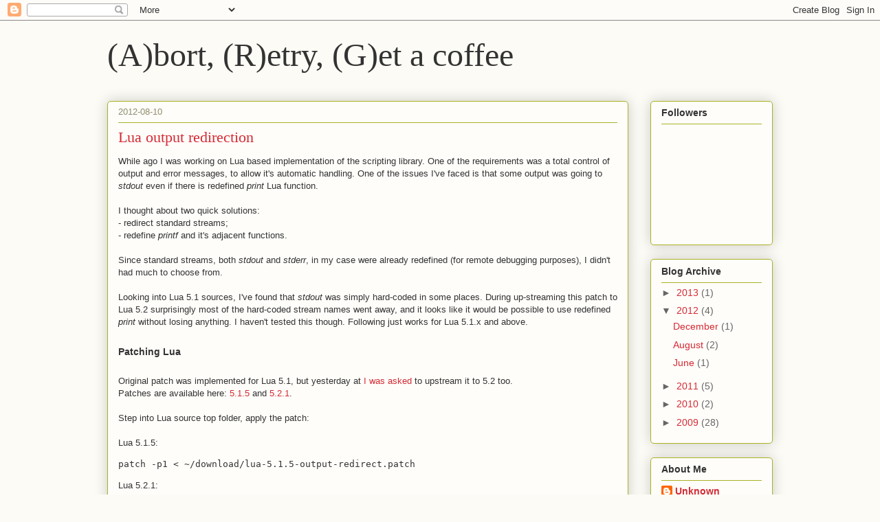

--- FILE ---
content_type: text/html; charset=UTF-8
request_url: https://andrejs-cainikovs.blogspot.com/2012/08/lua-output-redirection.html
body_size: 14231
content:
<!DOCTYPE html>
<html class='v2' dir='ltr' xmlns='http://www.w3.org/1999/xhtml' xmlns:b='http://www.google.com/2005/gml/b' xmlns:data='http://www.google.com/2005/gml/data' xmlns:expr='http://www.google.com/2005/gml/expr'>
<head>
<link href='https://www.blogger.com/static/v1/widgets/335934321-css_bundle_v2.css' rel='stylesheet' type='text/css'/>
<meta content='IE=EmulateIE7' http-equiv='X-UA-Compatible'/>
<meta content='width=1100' name='viewport'/>
<meta content='text/html; charset=UTF-8' http-equiv='Content-Type'/>
<meta content='blogger' name='generator'/>
<link href='https://andrejs-cainikovs.blogspot.com/favicon.ico' rel='icon' type='image/x-icon'/>
<link href='http://andrejs-cainikovs.blogspot.com/2012/08/lua-output-redirection.html' rel='canonical'/>
<link rel="alternate" type="application/atom+xml" title="(A)bort, (R)etry, (G)et a coffee - Atom" href="https://andrejs-cainikovs.blogspot.com/feeds/posts/default" />
<link rel="alternate" type="application/rss+xml" title="(A)bort, (R)etry, (G)et a coffee - RSS" href="https://andrejs-cainikovs.blogspot.com/feeds/posts/default?alt=rss" />
<link rel="service.post" type="application/atom+xml" title="(A)bort, (R)etry, (G)et a coffee - Atom" href="https://www.blogger.com/feeds/455795685683998727/posts/default" />

<link rel="alternate" type="application/atom+xml" title="(A)bort, (R)etry, (G)et a coffee - Atom" href="https://andrejs-cainikovs.blogspot.com/feeds/5943452688742781320/comments/default" />
<!--Can't find substitution for tag [blog.ieCssRetrofitLinks]-->
<meta content='http://andrejs-cainikovs.blogspot.com/2012/08/lua-output-redirection.html' property='og:url'/>
<meta content='Lua output redirection' property='og:title'/>
<meta content='While ago I was working on Lua based implementation of the scripting library. One of the requirements was a total control of output and erro...' property='og:description'/>
<title>(A)bort, (R)etry, (G)et a coffee: Lua output redirection</title>
<style id='page-skin-1' type='text/css'><!--
/*
-----------------------------------------------
Blogger Template Style
Name:     Awesome Inc.
Designer: Tina Chen
URL:      tinachen.org
----------------------------------------------- */
/* Content
----------------------------------------------- */
body {
font: normal normal 13px Arial, Tahoma, Helvetica, FreeSans, sans-serif;
color: #333333;
background: #fcfbf5 none repeat scroll top left;
}
html body .content-outer {
min-width: 0;
max-width: 100%;
width: 100%;
}
a:link {
text-decoration: none;
color: #d52a33;
}
a:visited {
text-decoration: none;
color: #7d181e;
}
a:hover {
text-decoration: underline;
color: #d52a33;
}
.body-fauxcolumn-outer .cap-top {
position: absolute;
z-index: 1;
height: 276px;
width: 100%;
background: transparent none repeat-x scroll top left;
_background-image: none;
}
/* Columns
----------------------------------------------- */
.content-inner {
padding: 0;
}
.header-inner .section {
margin: 0 16px;
}
.tabs-inner .section {
margin: 0 16px;
}
.main-inner {
padding-top: 30px;
}
.main-inner .column-center-inner,
.main-inner .column-left-inner,
.main-inner .column-right-inner {
padding: 0 5px;
}
*+html body .main-inner .column-center-inner {
margin-top: -30px;
}
#layout .main-inner .column-center-inner {
margin-top: 0;
}
/* Header
----------------------------------------------- */
.header-outer {
margin: 0 0 0 0;
background: transparent none repeat scroll 0 0;
}
.Header h1 {
font: normal normal 48px Georgia, Utopia, 'Palatino Linotype', Palatino, serif;
color: #333333;
text-shadow: 0 0 -1px #000000;
}
.Header h1 a {
color: #333333;
}
.Header .description {
font: normal normal 20px Georgia, Utopia, 'Palatino Linotype', Palatino, serif;
color: #908d6a;
}
.header-inner .Header .titlewrapper,
.header-inner .Header .descriptionwrapper {
padding-left: 0;
padding-right: 0;
margin-bottom: 0;
}
.header-inner .Header .titlewrapper {
padding-top: 22px;
}
/* Tabs
----------------------------------------------- */
.tabs-outer {
overflow: hidden;
position: relative;
background: #b3ca88 url(//www.blogblog.com/1kt/awesomeinc/tabs_gradient_light.png) repeat scroll 0 0;
}
#layout .tabs-outer {
overflow: visible;
}
.tabs-cap-top, .tabs-cap-bottom {
position: absolute;
width: 100%;
border-top: 1px solid #908d6a;
}
.tabs-cap-bottom {
bottom: 0;
}
.tabs-inner .widget li a {
display: inline-block;
margin: 0;
padding: .6em 1.5em;
font: normal normal 13px Arial, Tahoma, Helvetica, FreeSans, sans-serif;
color: #333333;
border-top: 1px solid #908d6a;
border-bottom: 1px solid #908d6a;
border-left: 1px solid #908d6a;
height: 16px;
line-height: 16px;
}
.tabs-inner .widget li:last-child a {
border-right: 1px solid #908d6a;
}
.tabs-inner .widget li.selected a, .tabs-inner .widget li a:hover {
background: #63704b url(//www.blogblog.com/1kt/awesomeinc/tabs_gradient_light.png) repeat-x scroll 0 -100px;
color: #ffffff;
}
/* Headings
----------------------------------------------- */
h2 {
font: normal bold 14px Arial, Tahoma, Helvetica, FreeSans, sans-serif;
color: #333333;
}
/* Widgets
----------------------------------------------- */
.main-inner .section {
margin: 0 27px;
padding: 0;
}
.main-inner .column-left-outer,
.main-inner .column-right-outer {
margin-top: 0;
}
#layout .main-inner .column-left-outer,
#layout .main-inner .column-right-outer {
margin-top: 0;
}
.main-inner .column-left-inner,
.main-inner .column-right-inner {
background: transparent none repeat 0 0;
-moz-box-shadow: 0 0 0 rgba(0, 0, 0, .2);
-webkit-box-shadow: 0 0 0 rgba(0, 0, 0, .2);
-goog-ms-box-shadow: 0 0 0 rgba(0, 0, 0, .2);
box-shadow: 0 0 0 rgba(0, 0, 0, .2);
-moz-border-radius: 5px;
-webkit-border-radius: 5px;
-goog-ms-border-radius: 5px;
border-radius: 5px;
}
#layout .main-inner .column-left-inner,
#layout .main-inner .column-right-inner {
margin-top: 0;
}
.sidebar .widget {
font: normal normal 14px Arial, Tahoma, Helvetica, FreeSans, sans-serif;
color: #333333;
}
.sidebar .widget a:link {
color: #d52a33;
}
.sidebar .widget a:visited {
color: #7d181e;
}
.sidebar .widget a:hover {
color: #d52a33;
}
.sidebar .widget h2 {
text-shadow: 0 0 -1px #000000;
}
.main-inner .widget {
background-color: #fefdfa;
border: 1px solid #aab123;
padding: 0 15px 15px;
margin: 20px -16px;
-moz-box-shadow: 0 0 20px rgba(0, 0, 0, .2);
-webkit-box-shadow: 0 0 20px rgba(0, 0, 0, .2);
-goog-ms-box-shadow: 0 0 20px rgba(0, 0, 0, .2);
box-shadow: 0 0 20px rgba(0, 0, 0, .2);
-moz-border-radius: 5px;
-webkit-border-radius: 5px;
-goog-ms-border-radius: 5px;
border-radius: 5px;
}
.main-inner .widget h2 {
margin: 0 -0;
padding: .6em 0 .5em;
border-bottom: 1px solid transparent;
}
.footer-inner .widget h2 {
padding: 0 0 .4em;
border-bottom: 1px solid transparent;
}
.main-inner .widget h2 + div, .footer-inner .widget h2 + div {
border-top: 1px solid #aab123;
padding-top: 8px;
}
.main-inner .widget .widget-content {
margin: 0 -0;
padding: 7px 0 0;
}
.main-inner .widget ul, .main-inner .widget #ArchiveList ul.flat {
margin: -8px -15px 0;
padding: 0;
list-style: none;
}
.main-inner .widget #ArchiveList {
margin: -8px 0 0;
}
.main-inner .widget ul li, .main-inner .widget #ArchiveList ul.flat li {
padding: .5em 15px;
text-indent: 0;
color: #666666;
border-top: 0 solid #aab123;
border-bottom: 1px solid transparent;
}
.main-inner .widget #ArchiveList ul li {
padding-top: .25em;
padding-bottom: .25em;
}
.main-inner .widget ul li:first-child, .main-inner .widget #ArchiveList ul.flat li:first-child {
border-top: none;
}
.main-inner .widget ul li:last-child, .main-inner .widget #ArchiveList ul.flat li:last-child {
border-bottom: none;
}
.post-body {
position: relative;
}
.main-inner .widget .post-body ul {
padding: 0 2.5em;
margin: .5em 0;
list-style: disc;
}
.main-inner .widget .post-body ul li {
padding: 0.25em 0;
margin-bottom: .25em;
color: #333333;
border: none;
}
.footer-inner .widget ul {
padding: 0;
list-style: none;
}
.widget .zippy {
color: #666666;
}
/* Posts
----------------------------------------------- */
body .main-inner .Blog {
padding: 0;
margin-bottom: 1em;
background-color: transparent;
border: none;
-moz-box-shadow: 0 0 0 rgba(0, 0, 0, 0);
-webkit-box-shadow: 0 0 0 rgba(0, 0, 0, 0);
-goog-ms-box-shadow: 0 0 0 rgba(0, 0, 0, 0);
box-shadow: 0 0 0 rgba(0, 0, 0, 0);
}
.main-inner .section:last-child .Blog:last-child {
padding: 0;
margin-bottom: 1em;
}
.main-inner .widget h2.date-header {
margin: 0 -15px 1px;
padding: 0 0 0 0;
font: normal normal 13px Arial, Tahoma, Helvetica, FreeSans, sans-serif;
color: #908d6a;
background: transparent none no-repeat scroll top left;
border-top: 0 solid #aab123;
border-bottom: 1px solid transparent;
-moz-border-radius-topleft: 0;
-moz-border-radius-topright: 0;
-webkit-border-top-left-radius: 0;
-webkit-border-top-right-radius: 0;
border-top-left-radius: 0;
border-top-right-radius: 0;
position: static;
bottom: 100%;
right: 15px;
text-shadow: 0 0 -1px #000000;
}
.main-inner .widget h2.date-header span {
font: normal normal 13px Arial, Tahoma, Helvetica, FreeSans, sans-serif;
display: block;
padding: .5em 15px;
border-left: 0 solid #aab123;
border-right: 0 solid #aab123;
}
.date-outer {
position: relative;
margin: 30px 0 20px;
padding: 0 15px;
background-color: #fefdfa;
border: 1px solid #aab123;
-moz-box-shadow: 0 0 20px rgba(0, 0, 0, .2);
-webkit-box-shadow: 0 0 20px rgba(0, 0, 0, .2);
-goog-ms-box-shadow: 0 0 20px rgba(0, 0, 0, .2);
box-shadow: 0 0 20px rgba(0, 0, 0, .2);
-moz-border-radius: 5px;
-webkit-border-radius: 5px;
-goog-ms-border-radius: 5px;
border-radius: 5px;
}
.date-outer:first-child {
margin-top: 0;
}
.date-outer:last-child {
margin-bottom: 20px;
-moz-border-radius-bottomleft: 5px;
-moz-border-radius-bottomright: 5px;
-webkit-border-bottom-left-radius: 5px;
-webkit-border-bottom-right-radius: 5px;
-goog-ms-border-bottom-left-radius: 5px;
-goog-ms-border-bottom-right-radius: 5px;
border-bottom-left-radius: 5px;
border-bottom-right-radius: 5px;
}
.date-posts {
margin: 0 -0;
padding: 0 0;
clear: both;
}
.post-outer, .inline-ad {
border-top: 1px solid #aab123;
margin: 0 -0;
padding: 15px 0;
}
.post-outer {
padding-bottom: 10px;
}
.post-outer:first-child {
padding-top: 0;
border-top: none;
}
.post-outer:last-child, .inline-ad:last-child {
border-bottom: none;
}
.post-body {
position: relative;
}
.post-body img {
padding: 8px;
background: #ffffff;
border: 1px solid #cccccc;
-moz-box-shadow: 0 0 20px rgba(0, 0, 0, .2);
-webkit-box-shadow: 0 0 20px rgba(0, 0, 0, .2);
box-shadow: 0 0 20px rgba(0, 0, 0, .2);
-moz-border-radius: 5px;
-webkit-border-radius: 5px;
border-radius: 5px;
}
h3.post-title, h4 {
font: normal normal 22px Georgia, Utopia, 'Palatino Linotype', Palatino, serif;
color: #d52a33;
}
h3.post-title a {
font: normal normal 22px Georgia, Utopia, 'Palatino Linotype', Palatino, serif;
color: #d52a33;
}
h3.post-title a:hover {
color: #d52a33;
text-decoration: underline;
}
.post-header {
margin: 0 0 1em;
}
.post-body {
line-height: 1.4;
}
.post-outer h2 {
color: #333333;
}
.post-footer {
margin: 1.5em 0 0;
}
#blog-pager {
padding: 15px;
font-size: 120%;
background-color: #fefdfa;
border: 1px solid #aab123;
-moz-box-shadow: 0 0 20px rgba(0, 0, 0, .2);
-webkit-box-shadow: 0 0 20px rgba(0, 0, 0, .2);
-goog-ms-box-shadow: 0 0 20px rgba(0, 0, 0, .2);
box-shadow: 0 0 20px rgba(0, 0, 0, .2);
-moz-border-radius: 5px;
-webkit-border-radius: 5px;
-goog-ms-border-radius: 5px;
border-radius: 5px;
-moz-border-radius-topleft: 5px;
-moz-border-radius-topright: 5px;
-webkit-border-top-left-radius: 5px;
-webkit-border-top-right-radius: 5px;
-goog-ms-border-top-left-radius: 5px;
-goog-ms-border-top-right-radius: 5px;
border-top-left-radius: 5px;
border-top-right-radius-topright: 5px;
margin-top: 1em;
}
.blog-feeds, .post-feeds {
margin: 1em 0;
text-align: center;
color: #333333;
}
.blog-feeds a, .post-feeds a {
color: #d52a33;
}
.blog-feeds a:visited, .post-feeds a:visited {
color: #7d181e;
}
.blog-feeds a:hover, .post-feeds a:hover {
color: #d52a33;
}
.post-outer .comments {
margin-top: 2em;
}
/* Comments
----------------------------------------------- */
.comments .comments-content .icon.blog-author {
background-repeat: no-repeat;
background-image: url([data-uri]);
}
.comments .comments-content .loadmore a {
border-top: 1px solid #908d6a;
border-bottom: 1px solid #908d6a;
}
.comments .continue {
border-top: 2px solid #908d6a;
}
/* Footer
----------------------------------------------- */
.footer-outer {
margin: -20px 0 -1px;
padding: 20px 0 0;
color: #333333;
overflow: hidden;
}
.footer-fauxborder-left {
border-top: 1px solid #aab123;
background: #fefdfa none repeat scroll 0 0;
-moz-box-shadow: 0 0 20px rgba(0, 0, 0, .2);
-webkit-box-shadow: 0 0 20px rgba(0, 0, 0, .2);
-goog-ms-box-shadow: 0 0 20px rgba(0, 0, 0, .2);
box-shadow: 0 0 20px rgba(0, 0, 0, .2);
margin: 0 -20px;
}
/* Mobile
----------------------------------------------- */
body.mobile {
background-size: auto;
}
.mobile .body-fauxcolumn-outer {
background: transparent none repeat scroll top left;
}
*+html body.mobile .main-inner .column-center-inner {
margin-top: 0;
}
.mobile .main-inner .widget {
padding: 0 0 15px;
}
.mobile .main-inner .widget h2 + div,
.mobile .footer-inner .widget h2 + div {
border-top: none;
padding-top: 0;
}
.mobile .footer-inner .widget h2 {
padding: 0.5em 0;
border-bottom: none;
}
.mobile .main-inner .widget .widget-content {
margin: 0;
padding: 7px 0 0;
}
.mobile .main-inner .widget ul,
.mobile .main-inner .widget #ArchiveList ul.flat {
margin: 0 -15px 0;
}
.mobile .main-inner .widget h2.date-header {
right: 0;
}
.mobile .date-header span {
padding: 0.4em 0;
}
.mobile .date-outer:first-child {
margin-bottom: 0;
border: 1px solid #aab123;
-moz-border-radius-topleft: 5px;
-moz-border-radius-topright: 5px;
-webkit-border-top-left-radius: 5px;
-webkit-border-top-right-radius: 5px;
-goog-ms-border-top-left-radius: 5px;
-goog-ms-border-top-right-radius: 5px;
border-top-left-radius: 5px;
border-top-right-radius: 5px;
}
.mobile .date-outer {
border-color: #aab123;
border-width: 0 1px 1px;
}
.mobile .date-outer:last-child {
margin-bottom: 0;
}
.mobile .main-inner {
padding: 0;
}
.mobile .header-inner .section {
margin: 0;
}
.mobile .post-outer, .mobile .inline-ad {
padding: 5px 0;
}
.mobile .tabs-inner .section {
margin: 0 10px;
}
.mobile .main-inner .widget h2 {
margin: 0;
padding: 0;
}
.mobile .main-inner .widget h2.date-header span {
padding: 0;
}
.mobile .main-inner .widget .widget-content {
margin: 0;
padding: 7px 0 0;
}
.mobile #blog-pager {
border: 1px solid transparent;
background: #fefdfa none repeat scroll 0 0;
}
.mobile .main-inner .column-left-inner,
.mobile .main-inner .column-right-inner {
background: transparent none repeat 0 0;
-moz-box-shadow: none;
-webkit-box-shadow: none;
-goog-ms-box-shadow: none;
box-shadow: none;
}
.mobile .date-posts {
margin: 0;
padding: 0;
}
.mobile .footer-fauxborder-left {
margin: 0;
border-top: inherit;
}
.mobile .main-inner .section:last-child .Blog:last-child {
margin-bottom: 0;
}
.mobile-index-contents {
color: #333333;
}
.mobile .mobile-link-button {
background: #d52a33 url(//www.blogblog.com/1kt/awesomeinc/tabs_gradient_light.png) repeat scroll 0 0;
}
.mobile-link-button a:link, .mobile-link-button a:visited {
color: #ffffff;
}
.mobile .tabs-inner .PageList .widget-content {
background: transparent;
border-top: 1px solid;
border-color: #908d6a;
color: #333333;
}
.mobile .tabs-inner .PageList .widget-content .pagelist-arrow {
border-left: 1px solid #908d6a;
}
/* syntaxhighligher */
.dp-highlighter
{
font-family: "Consolas", "Monaco", "Courier New", Courier, monospace;
font-size: 12px;
background-color: #E7E5DC;
width: 99%;
overflow: auto;
margin: 18px 0 18px 0 !important;
padding-top: 1px; /* adds a little border on top when controls are hidden */
}
/* clear styles */
.dp-highlighter ol,
.dp-highlighter ol li,
.dp-highlighter ol li span
{
margin: 0;
padding: 0;
border: none;
}
.dp-highlighter a,
.dp-highlighter a:hover
{
background: none;
border: none;
padding: 0;
margin: 0;
}
.dp-highlighter .bar
{
padding-left: 45px;
}
.dp-highlighter.collapsed .bar,
.dp-highlighter.nogutter .bar
{
padding-left: 0px;
}
.dp-highlighter ol
{
list-style: decimal; /* for ie */
background-color: #fff;
margin: 0px 0px 1px 45px !important; /* 1px bottom margin seems to fix occasional Firefox scrolling */
padding: 0px;
color: #5C5C5C;
}
.dp-highlighter.nogutter ol,
.dp-highlighter.nogutter ol li
{
list-style: none !important;
margin-left: 0px !important;
}
.dp-highlighter ol li,
.dp-highlighter .columns div
{
list-style: decimal-leading-zero; /* better look for others, override cascade from OL */
list-style-position: outside !important;
border-left: 3px solid #6CE26C;
background-color: #F8F8F8;
color: #5C5C5C;
padding: 0 3px 0 10px !important;
margin: 0 !important;
line-height: 14px;
}
.dp-highlighter.nogutter ol li,
.dp-highlighter.nogutter .columns div
{
border: 0;
}
.dp-highlighter .columns
{
background-color: #F8F8F8;
color: gray;
overflow: hidden;
width: 100%;
}
.dp-highlighter .columns div
{
padding-bottom: 5px;
}
.dp-highlighter ol li.alt
{
background-color: #FFF;
color: inherit;
}
.dp-highlighter ol li span
{
color: black;
background-color: inherit;
}
/* Adjust some properties when collapsed */
.dp-highlighter.collapsed ol
{
margin: 0px;
}
.dp-highlighter.collapsed ol li
{
display: none;
}
/* Additional modifications when in print-view */
.dp-highlighter.printing
{
border: none;
}
.dp-highlighter.printing .tools
{
display: none !important;
}
.dp-highlighter.printing li
{
display: list-item !important;
}
/* Styles for the tools */
.dp-highlighter .tools
{
padding: 3px 8px 3px 10px;
font: 9px Verdana, Geneva, Arial, Helvetica, sans-serif;
color: silver;
background-color: #f8f8f8;
padding-bottom: 10px;
border-left: 3px solid #6CE26C;
}
.dp-highlighter.nogutter .tools
{
border-left: 0;
}
.dp-highlighter.collapsed .tools
{
border-bottom: 0;
}
.dp-highlighter .tools a
{
font-size: 9px;
color: #a0a0a0;
background-color: inherit;
text-decoration: none;
margin-right: 10px;
}
.dp-highlighter .tools a:hover
{
color: red;
background-color: inherit;
text-decoration: underline;
}
/* About dialog styles */
.dp-about { background-color: #fff; color: #333; margin: 0px; padding: 0px; }
.dp-about table { width: 100%; height: 100%; font-size: 11px; font-family: Tahoma, Verdana, Arial, sans-serif !important; }
.dp-about td { padding: 10px; vertical-align: top; }
.dp-about .copy { border-bottom: 1px solid #ACA899; height: 95%; }
.dp-about .title { color: red; background-color: inherit; font-weight: bold; }
.dp-about .para { margin: 0 0 4px 0; }
.dp-about .footer { background-color: #ECEADB; color: #333; border-top: 1px solid #fff; text-align: right; }
.dp-about .close { font-size: 11px; font-family: Tahoma, Verdana, Arial, sans-serif !important; background-color: #ECEADB; color: #333; width: 60px; height: 22px; }
/* Language specific styles */
.dp-highlighter .comment, .dp-highlighter .comments { color: #008200; background-color: inherit; }
.dp-highlighter .string { color: blue; background-color: inherit; }
.dp-highlighter .keyword { color: #069; font-weight: bold; background-color: inherit; }
.dp-highlighter .function { font-weight: bold; background-color: inherit; }
.dp-highlighter .preprocessor { color: gray; background-color: inherit; }
/* syntaxhighligher */
--></style>
<style id='template-skin-1' type='text/css'><!--
body {
min-width: 1000px;
}
.content-outer, .content-fauxcolumn-outer, .region-inner {
min-width: 1000px;
max-width: 1000px;
_width: 1000px;
}
.main-inner .columns {
padding-left: 0px;
padding-right: 210px;
}
.main-inner .fauxcolumn-center-outer {
left: 0px;
right: 210px;
/* IE6 does not respect left and right together */
_width: expression(this.parentNode.offsetWidth -
parseInt("0px") -
parseInt("210px") + 'px');
}
.main-inner .fauxcolumn-left-outer {
width: 0px;
}
.main-inner .fauxcolumn-right-outer {
width: 210px;
}
.main-inner .column-left-outer {
width: 0px;
right: 100%;
margin-left: -0px;
}
.main-inner .column-right-outer {
width: 210px;
margin-right: -210px;
}
#layout {
min-width: 0;
}
#layout .content-outer {
min-width: 0;
width: 800px;
}
#layout .region-inner {
min-width: 0;
width: auto;
}
--></style>
<!-- syntax highlighting -->
<script src="//syntaxhighlighter.googlecode.com/svn/trunk/Scripts/shCore.js" type="text/javascript"></script>
<script src="//syntaxhighlighter.googlecode.com/svn/trunk/Scripts/shBrushBash.js" type="text/javascript"></script>
<script src="//syntaxhighlighter.googlecode.com/svn/trunk/Scripts/shBrushCpp.js" type="text/javascript"></script>
<script src="//syntaxhighlighter.googlecode.com/svn/trunk/Scripts/shBrushCSharp.js" type="text/javascript"></script>
<script src="//syntaxhighlighter.googlecode.com/svn/trunk/Scripts/shBrushCss.js" type="text/javascript"></script>
<script src="//syntaxhighlighter.googlecode.com/svn/trunk/Scripts/shBrushDelphi.js" type="text/javascript"></script>
<script src="//syntaxhighlighter.googlecode.com/svn/trunk/Scripts/shBrushJava.js" type="text/javascript"></script>
<script src="//syntaxhighlighter.googlecode.com/svn/trunk/Scripts/shBrushJScript.js" type="text/javascript"></script>
<script src="//syntaxhighlighter.googlecode.com/svn/trunk/Scripts/shBrushPhp.js" type="text/javascript"></script>
<script src="//syntaxhighlighter.googlecode.com/svn/trunk/Scripts/shBrushPython.js" type="text/javascript"></script>
<script src="//syntaxhighlighter.googlecode.com/svn/trunk/Scripts/shBrushRuby.js" type="text/javascript"></script>
<script src="//syntaxhighlighter.googlecode.com/svn/trunk/Scripts/shBrushSql.js" type="text/javascript"></script>
<script src="//syntaxhighlighter.googlecode.com/svn/trunk/Scripts/shBrushVb.js" type="text/javascript"></script>
<script src="//syntaxhighlighter.googlecode.com/svn/trunk/Scripts/shBrushXml.js" type="text/javascript"></script>
<!-- homemade add-in syntax highlighting -->
<script type='text/javascript'>

dp.sh.Brushes.Diff = function()
{
  var keywords = '';
  this.regexList = [
    { regex: new RegExp("^\\+\\+\\+.*", 'gm'), css: 'preprocessor' },
    { regex: new RegExp("^\\-\\-\\-.*", 'gm'), css: 'preprocessor' },
    { regex: new RegExp("^s.*", 'gm'), css: 'preprocessor' },
    { regex: new RegExp("^@@.*@@", 'gm'), css: 'preprocessor' },
    { regex: new RegExp("^\\+[^\\+]{1}.*", 'gm'), css: 'string' },
    { regex: new RegExp("^\\-[^\\-]{1}.*", 'gm'), css: 'comments' }
  ];
};

dp.sh.Brushes.Diff.prototype = new dp.sh.Highlighter();
dp.sh.Brushes.Diff.Aliases   = ['diff', 'patch'];

dp.sh.Brushes.Go = function()
{
  var declarations = 'struct func interface map chan package import type const var';
  var keywords = 'goto break continue if else switch default case for range go select return fallthrough defer';
  this.regexList = [
    { regex: dp.sh.RegexLib.SingleLineCComments, css: 'comments' },
    { regex: dp.sh.RegexLib.MultiLineCComments,	 css: 'comments' },
    { regex: dp.sh.RegexLib.DoubleQuotedString, css: 'string' },
    { regex: dp.sh.RegexLib.SingleQuotedString, css: 'string' },
    { regex: new RegExp(this.GetKeywords(declarations), 'gm'), css: 'function' },
    { regex: new RegExp(this.GetKeywords(keywords), 'gm'), css: 'keyword' }
  ];
};

dp.sh.Brushes.Go.prototype = new dp.sh.Highlighter();
dp.sh.Brushes.Go.Aliases   = ['go', 'golang'];

dp.sh.Brushes.Lua = function()
{
  var keywords = 'and break do else elseif end false for function if in local nil not or repeat return then true until while';
  var functions = '_G _VERSION assert collectgarbage dofile error getfenv getmetatable ipairs load module next pairs pcall print rawequal rawget rawset require select setfenv setmetatable tonumber tostring type unpack xpcall coroutine.create coroutine.resume coroutine.running coroutine.status coroutine.wrap coroutine.yield debug.debug debug.getfenv debug.gethook debug.getinfo debug.getlocal debug.getmetatable debug.getregistry debug.getupvalue debug.setfenv debug.sethook debug.setlocal debug.setmetatable debug.setupvalue debug.traceback file:close file:flush file:lines file:read file:seek file:setvbuf file:write io.close io.flush io.input io.lines io.open io.output io.popen io.read io.stderr io.stdin io.stdout io.tmpfile io.type io.write math.abs math.acos math.asin math.atan math.atan2 math.ceil math.cos math.cosh math.deg math.exp math.floor math.fmod math.frexp math.huge math.ldexp math.log math.log10 math.max math.min math.modf math.pi math.pow math.rad math.random math.randomseed math.sin math.sinh math.sqrt math.tan math.tanh os.clock os.date os.difftime os.execute os.exit os.getenv os.remove os.rename os.setlocale os.time os.tmpname package.cpath package.loaded package.loaders package.loadlib package.path package.preload package.seeall string.byte string.char string.dump string.find string.format string.gmatch string.gsub string.len string.lower string.match string.rep string.reverse string.sub string.upper table.concat table.insert table.maxn table.remove table.sort';

  this.regexList = [
    { regex: dp.sh.RegexLib.DoubleQuotedString, css: 'string' },
    { regex: dp.sh.RegexLib.SingleQuotedString, css: 'string' },
    { regex: new RegExp("--.*", 'gm'), css: 'comment' },
    { regex: new RegExp("--\[\[[\S\s]*\]\]", 'gm'), css: 'comment' },
    { regex: new RegExp(this.GetKeywords(keywords), 'gm'), css: 'keyword' },
    { regex: new RegExp(this.GetKeywords(functions), 'gm'), css: 'function' }
  ];

};

dp.sh.Brushes.Lua.prototype = new dp.sh.Highlighter();
dp.sh.Brushes.Lua.Aliases   = ['lua'];

dp.sh.Brushes.Plain = function()
{
  var keywords = '';
  this.regexList = [];
};

dp.sh.Brushes.Plain.prototype = new dp.sh.Highlighter();
dp.sh.Brushes.Plain.Aliases   = ['text', 'plain'];

</script>
<!-- google analytics -->
<script type='text/javascript'>

  var _gaq = _gaq || [];
  _gaq.push(['_setAccount', 'UA-32941090-1']);
  _gaq.push(['_trackPageview']);

  (function() {
    var ga = document.createElement('script'); ga.type = 'text/javascript'; ga.async = true;
    ga.src = ('https:' == document.location.protocol ? 'https://ssl' : 'http://www') + '.google-analytics.com/ga.js';
    var s = document.getElementsByTagName('script')[0]; s.parentNode.insertBefore(ga, s);
  })();

</script>
<link href='https://www.blogger.com/dyn-css/authorization.css?targetBlogID=455795685683998727&amp;zx=df1aed6b-c8aa-4ac1-b0a1-bde5df7bdaf9' media='none' onload='if(media!=&#39;all&#39;)media=&#39;all&#39;' rel='stylesheet'/><noscript><link href='https://www.blogger.com/dyn-css/authorization.css?targetBlogID=455795685683998727&amp;zx=df1aed6b-c8aa-4ac1-b0a1-bde5df7bdaf9' rel='stylesheet'/></noscript>
<meta name='google-adsense-platform-account' content='ca-host-pub-1556223355139109'/>
<meta name='google-adsense-platform-domain' content='blogspot.com'/>

<!-- data-ad-client=ca-pub-5394808417552718 -->

</head>
<body class='loading variant-renewable'>
<div class='navbar section' id='navbar'><div class='widget Navbar' data-version='1' id='Navbar1'><script type="text/javascript">
    function setAttributeOnload(object, attribute, val) {
      if(window.addEventListener) {
        window.addEventListener('load',
          function(){ object[attribute] = val; }, false);
      } else {
        window.attachEvent('onload', function(){ object[attribute] = val; });
      }
    }
  </script>
<div id="navbar-iframe-container"></div>
<script type="text/javascript" src="https://apis.google.com/js/platform.js"></script>
<script type="text/javascript">
      gapi.load("gapi.iframes:gapi.iframes.style.bubble", function() {
        if (gapi.iframes && gapi.iframes.getContext) {
          gapi.iframes.getContext().openChild({
              url: 'https://www.blogger.com/navbar/455795685683998727?po\x3d5943452688742781320\x26origin\x3dhttps://andrejs-cainikovs.blogspot.com',
              where: document.getElementById("navbar-iframe-container"),
              id: "navbar-iframe"
          });
        }
      });
    </script><script type="text/javascript">
(function() {
var script = document.createElement('script');
script.type = 'text/javascript';
script.src = '//pagead2.googlesyndication.com/pagead/js/google_top_exp.js';
var head = document.getElementsByTagName('head')[0];
if (head) {
head.appendChild(script);
}})();
</script>
</div></div>
<div class='body-fauxcolumns'>
<div class='fauxcolumn-outer body-fauxcolumn-outer'>
<div class='cap-top'>
<div class='cap-left'></div>
<div class='cap-right'></div>
</div>
<div class='fauxborder-left'>
<div class='fauxborder-right'></div>
<div class='fauxcolumn-inner'>
</div>
</div>
<div class='cap-bottom'>
<div class='cap-left'></div>
<div class='cap-right'></div>
</div>
</div>
</div>
<div class='content'>
<div class='content-fauxcolumns'>
<div class='fauxcolumn-outer content-fauxcolumn-outer'>
<div class='cap-top'>
<div class='cap-left'></div>
<div class='cap-right'></div>
</div>
<div class='fauxborder-left'>
<div class='fauxborder-right'></div>
<div class='fauxcolumn-inner'>
</div>
</div>
<div class='cap-bottom'>
<div class='cap-left'></div>
<div class='cap-right'></div>
</div>
</div>
</div>
<div class='content-outer'>
<div class='content-cap-top cap-top'>
<div class='cap-left'></div>
<div class='cap-right'></div>
</div>
<div class='fauxborder-left content-fauxborder-left'>
<div class='fauxborder-right content-fauxborder-right'></div>
<div class='content-inner'>
<header>
<div class='header-outer'>
<div class='header-cap-top cap-top'>
<div class='cap-left'></div>
<div class='cap-right'></div>
</div>
<div class='fauxborder-left header-fauxborder-left'>
<div class='fauxborder-right header-fauxborder-right'></div>
<div class='region-inner header-inner'>
<div class='header section' id='header'><div class='widget Header' data-version='1' id='Header1'>
<div id='header-inner'>
<div class='titlewrapper'>
<h1 class='title'>
<a href='https://andrejs-cainikovs.blogspot.com/'>
(A)bort, (R)etry, (G)et a coffee
</a>
</h1>
</div>
<div class='descriptionwrapper'>
<p class='description'><span>
</span></p>
</div>
</div>
</div></div>
</div>
</div>
<div class='header-cap-bottom cap-bottom'>
<div class='cap-left'></div>
<div class='cap-right'></div>
</div>
</div>
</header>
<div class='tabs-outer'>
<div class='tabs-cap-top cap-top'>
<div class='cap-left'></div>
<div class='cap-right'></div>
</div>
<div class='fauxborder-left tabs-fauxborder-left'>
<div class='fauxborder-right tabs-fauxborder-right'></div>
<div class='region-inner tabs-inner'>
<div class='tabs no-items section' id='crosscol'></div>
<div class='tabs no-items section' id='crosscol-overflow'></div>
</div>
</div>
<div class='tabs-cap-bottom cap-bottom'>
<div class='cap-left'></div>
<div class='cap-right'></div>
</div>
</div>
<div class='main-outer'>
<div class='main-cap-top cap-top'>
<div class='cap-left'></div>
<div class='cap-right'></div>
</div>
<div class='fauxborder-left main-fauxborder-left'>
<div class='fauxborder-right main-fauxborder-right'></div>
<div class='region-inner main-inner'>
<div class='columns fauxcolumns'>
<div class='fauxcolumn-outer fauxcolumn-center-outer'>
<div class='cap-top'>
<div class='cap-left'></div>
<div class='cap-right'></div>
</div>
<div class='fauxborder-left'>
<div class='fauxborder-right'></div>
<div class='fauxcolumn-inner'>
</div>
</div>
<div class='cap-bottom'>
<div class='cap-left'></div>
<div class='cap-right'></div>
</div>
</div>
<div class='fauxcolumn-outer fauxcolumn-left-outer'>
<div class='cap-top'>
<div class='cap-left'></div>
<div class='cap-right'></div>
</div>
<div class='fauxborder-left'>
<div class='fauxborder-right'></div>
<div class='fauxcolumn-inner'>
</div>
</div>
<div class='cap-bottom'>
<div class='cap-left'></div>
<div class='cap-right'></div>
</div>
</div>
<div class='fauxcolumn-outer fauxcolumn-right-outer'>
<div class='cap-top'>
<div class='cap-left'></div>
<div class='cap-right'></div>
</div>
<div class='fauxborder-left'>
<div class='fauxborder-right'></div>
<div class='fauxcolumn-inner'>
</div>
</div>
<div class='cap-bottom'>
<div class='cap-left'></div>
<div class='cap-right'></div>
</div>
</div>
<!-- corrects IE6 width calculation -->
<div class='columns-inner'>
<div class='column-center-outer'>
<div class='column-center-inner'>
<div class='main section' id='main'><div class='widget Blog' data-version='1' id='Blog1'>
<div class='blog-posts hfeed'>

          <div class="date-outer">
        
<h2 class='date-header'><span>2012-08-10</span></h2>

          <div class="date-posts">
        
<div class='post-outer'>
<div class='post hentry'>
<a name='5943452688742781320'></a>
<h3 class='post-title entry-title'>
Lua output redirection
</h3>
<div class='post-header'>
<div class='post-header-line-1'></div>
</div>
<div class='post-body entry-content' id='post-body-5943452688742781320'>
While ago I was working on Lua based implementation of the scripting library. One of the requirements was a total control of output and error messages, to allow it's automatic handling. One of the issues I've faced is that some output was going to <i>stdout</i> even if there is redefined <i>print</i> Lua function.<br />
<br />
I thought about two quick solutions:<br />
- redirect standard streams;<br />
- redefine <i>printf</i> and it's adjacent functions.<br />
<br />
Since standard streams, both <i>stdout</i> and <i>stderr</i>, in my case were already redefined (for remote debugging purposes), I didn't had much to choose from.<br />
<br />
Looking into Lua 5.1 sources, I've found that <i>stdout</i> was simply hard-coded in some places. During up-streaming this patch to Lua 5.2 surprisingly most of the hard-coded stream names went away, and it looks like it would be possible to use redefined <i>print</i> without losing anything. I haven't tested this though. Following just works for Lua 5.1.x and above.<br />
<a name="more"></a><br />
<h2>Patching Lua</h2><br />
Original patch was implemented for Lua 5.1, but yesterday at <a href="http://stackoverflow.com/questions/11885895/send-lua-output-to-non-stdout#comment15818535_11885895">I was asked</a> to upstream it to 5.2 too.<br />
Patches are available here: <a href="https://sites.google.com/site/andrejscainikovs/lua-5.1.5-output-redirect.patch?attredirects=0&amp;d=1">5.1.5</a> and <a href="https://sites.google.com/site/andrejscainikovs/lua-5.2.1-output-redirect.patch?attredirects=0&amp;d=1">5.2.1</a>.<br />
<br />
Step into Lua source top folder, apply the patch:<br />
<br />
Lua 5.1.5:<br />
<pre name="code" class="text">patch -p1 < ~/download/lua-5.1.5-output-redirect.patch </pre>
Lua 5.2.1:
<pre name="code" class="text">patch -p1 < ~/download/lua-5.2.1-output-redirect.patch </pre>
<h2>Building patched Lua library</h2>I'm too lazy to hack the Makefile and provide a clean solution, but building is straight-forward anyway.
Check the <i>Makefile</i> in <i>src/</i> folder for make parameters for your platform, and pass <i>LUA_REDIRECT</i> define from the command line.
<br><br>
Lua 5.1.5 for Linux:
<pre name="code" class="text">cd src
make a LUA_A="liblua-5.1.5-redirect.a" MYCFLAGS="-DLUA_USE_LINUX -DLUA_REDIRECT"  MYLIBS="-Wl,-E -ldl -lreadline -lhistory -lncurses"</pre>Lua 5.2.1 for Linux:
<pre name="code" class="text">cd src
make a LUA_A="liblua-5.2.1-redirect.a" SYSCFLAGS="-DLUA_USE_LINUX -DLUA_REDIRECT" SYSLIBS="-Wl,-E -ldl -lreadline -lncurses"</pre>Some clarifications:<br>
- Building `luac` or `lua` binaries will lead to unresolved externals. `make a` will build only the library, which is what we want.<br>
- LUA_A="liblua-5.x.y-redirect.a" tells the Makefile to save our library to a non-default (`liblua.a`) name. This is in case if you want to build `lua` or `luac` binaries from the same sources. Sure, you can choose whatever name you want, but I prefer to have unique names and there is a hidden reason for that, which is out of scope of this topic.

<h2>Checking assembled Lua library</h2>Check if hooks are present, and Lua does not link to `printf` and other redefined functions:
<pre name="code" class="text">nm liblua-5.x.y-redirect.a | grep printf
nm liblua-5.x.y-redirect.a | grep fputs
nm liblua-5.x.y-redirect.a | grep fwrite</pre>All listed symbols should be prefixed with <i>lua_</i>, i.e.:
<pre name="code" class="text">#> nm liblua-redirect.a | grep printf

0000000000000008 C lua_fprintf
0000000000000008 C lua_printf
0000000000000008 C lua_fprintf
0000000000000008 C lua_printf
...</pre><h2>Testing Lua redirect</h2>To nicely test Lua output redirect, it is required to re-implement standard output functions. Sure, the easiest way would be just to hook Lua back to standard functions:
<pre name="code" class="c">lua_fprintf = fprintf;
lua_fputs   = fputs;
lua_fwrite  = fwrite;
lua_printf  = printf;</pre>But we want our output into the buffer! The resulting test program is below (download <a href="https://sites.google.com/site/andrejscainikovs/lua-output-redirect-test.cpp?attredirects=0&amp;d=1">here</a>):
<pre name="code" class="c">// NB! luaredir.h and other Lua includes should go *before*
//     standard library headers, otherwise luaredir.h will
//     redefine printf/fprintf/fputs/fwrite functions, and
//     they will become unusable in a given file.

extern "C" {
#include "luaredir.h"
#include "lua.h"
#include "lualib.h"
#include "lauxlib.h"
}

// following includes should be placed in brackets rather than quotes,
// intentially replaced due to blog highlighter issues
#include "cstdio"
#include "cstring"
#include "iostream"
#include "string"

using namespace std;

// lua standard stream buffers
string stdout_buf;
string stderr_buf;

// fprintf hook for Lua output redirection
int redirect_fprintf(FILE* stream, const char* msg, ...) {
 char buffer[1024];

 va_list args;
 va_start(args, msg);
 vsprintf(buffer, msg, args);
 va_end(args);

 if (stream == stdout)
  stdout_buf.append(buffer);
 else
  stderr_buf.append(buffer);

 return strlen(buffer);
}

// fputs hook for Lua output redirection
int redirect_fputs(const char* msg, FILE* stream) {
 return redirect_fprintf(stream, msg);
}

// fwrite hook for Lua output redirection
int redirect_fwrite(const void* ptr, size_t size, size_t count, FILE* stream) {
 char buffer[1024];
 memset(buffer, 0, sizeof(buffer));
 memcpy(buffer, ptr, size * count);

 if (stream == stdout)
  stdout_buf.append(buffer);
 else
  stderr_buf.append(buffer);

 return count;
}

// printf hook for Lua output redirection
int redirect_printf(const char* msg, ...) {
 char buffer[1024];

 va_list args;
 va_start(args, msg);
 vsprintf(buffer, msg, args);
 va_end(args);

 stdout_buf.append(buffer);

 return strlen(buffer);
}

// actual code
int main() {
 int lua_error;

 // connect redirection hooks
 lua_fprintf = redirect_fprintf;
 lua_fputs   = redirect_fputs;
 lua_fwrite  = redirect_fwrite;
 lua_printf  = redirect_printf;

 // initialize Lua
 lua_State *luaVM = luaL_newstate();
 luaL_openlibs(luaVM);
 if (luaVM == NULL) {
  printf("Error initializing lua!\n");
  return -1;
 }

 // execute Lua test code, and print it's precious output
 lua_error = luaL_dostring(luaVM, "print(\"hello world!\")");
 printf("===== Test 1 output =====\n");
 printf("Lua stdout buffer:\n---\n%s\n---\n", stdout_buf.c_str());
 printf("Lua stderr buffer:\n---\n%s\n---\n", stderr_buf.c_str());
 printf("Lua error message:\n---\n%s\n---\n", lua_tostring(luaVM, -1));
 stdout_buf.clear();
 stderr_buf.clear();

 // execute Lua test code, and print it's precious output
 lua_error = luaL_dostring(luaVM, "bad_function()");
 printf("===== Test 2 output =====\n");
 printf("Lua stdout buffer:\n---\n%s\n---\n", stdout_buf.c_str());
 printf("Lua stderr buffer:\n---\n%s\n---\n", stderr_buf.c_str());
 printf("Lua error message:\n---\n%s\n---\n", lua_tostring(luaVM, -1));
 stdout_buf.clear();
 stderr_buf.clear();

 // cleanup and quit
 lua_close(luaVM);
 return 0;
}</pre>This test program was built using following command line:
<pre name="code" class="text">g++ -DLUA_REDIRECT -I/path/to/lua-5.x.y/src/ -L. lua-redirect-test.cpp -llua-5.x.y-redirect -ldl -o lua-redirect-test</pre>Test program output:
<pre name="code" class="text">===== Test 1 output =====
Lua stdout buffer:
---
hello world!

---
Lua stderr buffer:
---

---
Lua error message:
---
(null)
---
===== Test 2 output =====
Lua stdout buffer:
---

---
Lua stderr buffer:
---

---
Lua error message:
---
[string "bad_function()"]:1: attempt to call global 'bad_function' (a nil value)
---
</pre>
<div style='clear: both;'></div>
</div>
<div class='post-footer'>
<div class='post-footer-line post-footer-line-1'><span class='post-comment-link'>
</span>
<span class='post-icons'>
<span class='item-control blog-admin pid-1893976077'>
<a href='https://www.blogger.com/post-edit.g?blogID=455795685683998727&postID=5943452688742781320&from=pencil' title='Edit Post'>
<img alt='' class='icon-action' height='18' src='https://resources.blogblog.com/img/icon18_edit_allbkg.gif' width='18'/>
</a>
</span>
</span>
<div class='post-share-buttons goog-inline-block'>
<a class='goog-inline-block share-button sb-email' href='https://www.blogger.com/share-post.g?blogID=455795685683998727&postID=5943452688742781320&target=email' target='_blank' title='Email This'><span class='share-button-link-text'>Email This</span></a><a class='goog-inline-block share-button sb-blog' href='https://www.blogger.com/share-post.g?blogID=455795685683998727&postID=5943452688742781320&target=blog' onclick='window.open(this.href, "_blank", "height=270,width=475"); return false;' target='_blank' title='BlogThis!'><span class='share-button-link-text'>BlogThis!</span></a><a class='goog-inline-block share-button sb-twitter' href='https://www.blogger.com/share-post.g?blogID=455795685683998727&postID=5943452688742781320&target=twitter' target='_blank' title='Share to X'><span class='share-button-link-text'>Share to X</span></a><a class='goog-inline-block share-button sb-facebook' href='https://www.blogger.com/share-post.g?blogID=455795685683998727&postID=5943452688742781320&target=facebook' onclick='window.open(this.href, "_blank", "height=430,width=640"); return false;' target='_blank' title='Share to Facebook'><span class='share-button-link-text'>Share to Facebook</span></a><a class='goog-inline-block share-button sb-pinterest' href='https://www.blogger.com/share-post.g?blogID=455795685683998727&postID=5943452688742781320&target=pinterest' target='_blank' title='Share to Pinterest'><span class='share-button-link-text'>Share to Pinterest</span></a>
</div>
</div>
<div class='post-footer-line post-footer-line-2'><span class='post-labels'>
Labels:
<a href='https://andrejs-cainikovs.blogspot.com/search/label/C' rel='tag'>C</a>,
<a href='https://andrejs-cainikovs.blogspot.com/search/label/C%2B%2B' rel='tag'>C++</a>,
<a href='https://andrejs-cainikovs.blogspot.com/search/label/gcc' rel='tag'>gcc</a>,
<a href='https://andrejs-cainikovs.blogspot.com/search/label/library' rel='tag'>library</a>,
<a href='https://andrejs-cainikovs.blogspot.com/search/label/Lua' rel='tag'>Lua</a>
</span>
</div>
<div class='post-footer-line post-footer-line-3'></div>
</div>
</div>
<div class='comments' id='comments'>
<a name='comments'></a>
<h4>No comments:</h4>
<div id='Blog1_comments-block-wrapper'>
<dl class='avatar-comment-indent' id='comments-block'>
</dl>
</div>
<p class='comment-footer'>
<div class='comment-form'>
<a name='comment-form'></a>
<h4 id='comment-post-message'>Post a Comment</h4>
<p>
</p>
<a href='https://www.blogger.com/comment/frame/455795685683998727?po=5943452688742781320&hl=en&saa=85391&origin=https://andrejs-cainikovs.blogspot.com' id='comment-editor-src'></a>
<iframe allowtransparency='true' class='blogger-iframe-colorize blogger-comment-from-post' frameborder='0' height='410px' id='comment-editor' name='comment-editor' src='' width='100%'></iframe>
<script src='https://www.blogger.com/static/v1/jsbin/2830521187-comment_from_post_iframe.js' type='text/javascript'></script>
<script type='text/javascript'>
      BLOG_CMT_createIframe('https://www.blogger.com/rpc_relay.html');
    </script>
</div>
</p>
</div>
</div>

        </div></div>
      
</div>
<div class='blog-pager' id='blog-pager'>
<span id='blog-pager-newer-link'>
<a class='blog-pager-newer-link' href='https://andrejs-cainikovs.blogspot.com/2012/12/swedish-post-tracking-cron-job.html' id='Blog1_blog-pager-newer-link' title='Newer Post'>Newer Post</a>
</span>
<span id='blog-pager-older-link'>
<a class='blog-pager-older-link' href='https://andrejs-cainikovs.blogspot.com/2012/08/manually-adding-missing-apt-public-keys.html' id='Blog1_blog-pager-older-link' title='Older Post'>Older Post</a>
</span>
<a class='home-link' href='https://andrejs-cainikovs.blogspot.com/'>Home</a>
</div>
<div class='clear'></div>
<div class='post-feeds'>
<div class='feed-links'>
Subscribe to:
<a class='feed-link' href='https://andrejs-cainikovs.blogspot.com/feeds/5943452688742781320/comments/default' target='_blank' type='application/atom+xml'>Post Comments (Atom)</a>
</div>
</div>
</div></div>
</div>
</div>
<div class='column-left-outer'>
<div class='column-left-inner'>
<aside>
</aside>
</div>
</div>
<div class='column-right-outer'>
<div class='column-right-inner'>
<aside>
<div class='sidebar section' id='sidebar-right-1'>
<div class='widget Followers' data-version='1' id='Followers1'>
<h2 class='title'>Followers</h2>
<div class='widget-content'>
<div id='Followers1-wrapper'>
<div style='margin-right:2px;'>
<div><script type="text/javascript" src="https://apis.google.com/js/platform.js"></script>
<div id="followers-iframe-container"></div>
<script type="text/javascript">
    window.followersIframe = null;
    function followersIframeOpen(url) {
      gapi.load("gapi.iframes", function() {
        if (gapi.iframes && gapi.iframes.getContext) {
          window.followersIframe = gapi.iframes.getContext().openChild({
            url: url,
            where: document.getElementById("followers-iframe-container"),
            messageHandlersFilter: gapi.iframes.CROSS_ORIGIN_IFRAMES_FILTER,
            messageHandlers: {
              '_ready': function(obj) {
                window.followersIframe.getIframeEl().height = obj.height;
              },
              'reset': function() {
                window.followersIframe.close();
                followersIframeOpen("https://www.blogger.com/followers/frame/455795685683998727?colors\x3dCgt0cmFuc3BhcmVudBILdHJhbnNwYXJlbnQaByMzMzMzMzMiByNkNTJhMzMqByNmY2ZiZjUyByMzMzMzMzM6ByMzMzMzMzNCByNkNTJhMzNKByM2NjY2NjZSByNkNTJhMzNaC3RyYW5zcGFyZW50\x26pageSize\x3d21\x26hl\x3den\x26origin\x3dhttps://andrejs-cainikovs.blogspot.com");
              },
              'open': function(url) {
                window.followersIframe.close();
                followersIframeOpen(url);
              }
            }
          });
        }
      });
    }
    followersIframeOpen("https://www.blogger.com/followers/frame/455795685683998727?colors\x3dCgt0cmFuc3BhcmVudBILdHJhbnNwYXJlbnQaByMzMzMzMzMiByNkNTJhMzMqByNmY2ZiZjUyByMzMzMzMzM6ByMzMzMzMzNCByNkNTJhMzNKByM2NjY2NjZSByNkNTJhMzNaC3RyYW5zcGFyZW50\x26pageSize\x3d21\x26hl\x3den\x26origin\x3dhttps://andrejs-cainikovs.blogspot.com");
  </script></div>
</div>
</div>
<div class='clear'></div>
</div>
</div><div class='widget BlogArchive' data-version='1' id='BlogArchive1'>
<h2>Blog Archive</h2>
<div class='widget-content'>
<div id='ArchiveList'>
<div id='BlogArchive1_ArchiveList'>
<ul class='hierarchy'>
<li class='archivedate collapsed'>
<a class='toggle' href='javascript:void(0)'>
<span class='zippy'>

        &#9658;&#160;
      
</span>
</a>
<a class='post-count-link' href='https://andrejs-cainikovs.blogspot.com/2013/'>
2013
</a>
<span class='post-count' dir='ltr'>(1)</span>
<ul class='hierarchy'>
<li class='archivedate collapsed'>
<a class='post-count-link' href='https://andrejs-cainikovs.blogspot.com/2013/10/'>
October
</a>
<span class='post-count' dir='ltr'>(1)</span>
</li>
</ul>
</li>
</ul>
<ul class='hierarchy'>
<li class='archivedate expanded'>
<a class='toggle' href='javascript:void(0)'>
<span class='zippy toggle-open'>

        &#9660;&#160;
      
</span>
</a>
<a class='post-count-link' href='https://andrejs-cainikovs.blogspot.com/2012/'>
2012
</a>
<span class='post-count' dir='ltr'>(4)</span>
<ul class='hierarchy'>
<li class='archivedate collapsed'>
<a class='post-count-link' href='https://andrejs-cainikovs.blogspot.com/2012/12/'>
December
</a>
<span class='post-count' dir='ltr'>(1)</span>
</li>
</ul>
<ul class='hierarchy'>
<li class='archivedate expanded'>
<a class='post-count-link' href='https://andrejs-cainikovs.blogspot.com/2012/08/'>
August
</a>
<span class='post-count' dir='ltr'>(2)</span>
</li>
</ul>
<ul class='hierarchy'>
<li class='archivedate collapsed'>
<a class='post-count-link' href='https://andrejs-cainikovs.blogspot.com/2012/06/'>
June
</a>
<span class='post-count' dir='ltr'>(1)</span>
</li>
</ul>
</li>
</ul>
<ul class='hierarchy'>
<li class='archivedate collapsed'>
<a class='toggle' href='javascript:void(0)'>
<span class='zippy'>

        &#9658;&#160;
      
</span>
</a>
<a class='post-count-link' href='https://andrejs-cainikovs.blogspot.com/2011/'>
2011
</a>
<span class='post-count' dir='ltr'>(5)</span>
<ul class='hierarchy'>
<li class='archivedate collapsed'>
<a class='post-count-link' href='https://andrejs-cainikovs.blogspot.com/2011/12/'>
December
</a>
<span class='post-count' dir='ltr'>(1)</span>
</li>
</ul>
<ul class='hierarchy'>
<li class='archivedate collapsed'>
<a class='post-count-link' href='https://andrejs-cainikovs.blogspot.com/2011/11/'>
November
</a>
<span class='post-count' dir='ltr'>(1)</span>
</li>
</ul>
<ul class='hierarchy'>
<li class='archivedate collapsed'>
<a class='post-count-link' href='https://andrejs-cainikovs.blogspot.com/2011/09/'>
September
</a>
<span class='post-count' dir='ltr'>(1)</span>
</li>
</ul>
<ul class='hierarchy'>
<li class='archivedate collapsed'>
<a class='post-count-link' href='https://andrejs-cainikovs.blogspot.com/2011/08/'>
August
</a>
<span class='post-count' dir='ltr'>(1)</span>
</li>
</ul>
<ul class='hierarchy'>
<li class='archivedate collapsed'>
<a class='post-count-link' href='https://andrejs-cainikovs.blogspot.com/2011/07/'>
July
</a>
<span class='post-count' dir='ltr'>(1)</span>
</li>
</ul>
</li>
</ul>
<ul class='hierarchy'>
<li class='archivedate collapsed'>
<a class='toggle' href='javascript:void(0)'>
<span class='zippy'>

        &#9658;&#160;
      
</span>
</a>
<a class='post-count-link' href='https://andrejs-cainikovs.blogspot.com/2010/'>
2010
</a>
<span class='post-count' dir='ltr'>(2)</span>
<ul class='hierarchy'>
<li class='archivedate collapsed'>
<a class='post-count-link' href='https://andrejs-cainikovs.blogspot.com/2010/03/'>
March
</a>
<span class='post-count' dir='ltr'>(1)</span>
</li>
</ul>
<ul class='hierarchy'>
<li class='archivedate collapsed'>
<a class='post-count-link' href='https://andrejs-cainikovs.blogspot.com/2010/02/'>
February
</a>
<span class='post-count' dir='ltr'>(1)</span>
</li>
</ul>
</li>
</ul>
<ul class='hierarchy'>
<li class='archivedate collapsed'>
<a class='toggle' href='javascript:void(0)'>
<span class='zippy'>

        &#9658;&#160;
      
</span>
</a>
<a class='post-count-link' href='https://andrejs-cainikovs.blogspot.com/2009/'>
2009
</a>
<span class='post-count' dir='ltr'>(28)</span>
<ul class='hierarchy'>
<li class='archivedate collapsed'>
<a class='post-count-link' href='https://andrejs-cainikovs.blogspot.com/2009/12/'>
December
</a>
<span class='post-count' dir='ltr'>(2)</span>
</li>
</ul>
<ul class='hierarchy'>
<li class='archivedate collapsed'>
<a class='post-count-link' href='https://andrejs-cainikovs.blogspot.com/2009/10/'>
October
</a>
<span class='post-count' dir='ltr'>(1)</span>
</li>
</ul>
<ul class='hierarchy'>
<li class='archivedate collapsed'>
<a class='post-count-link' href='https://andrejs-cainikovs.blogspot.com/2009/09/'>
September
</a>
<span class='post-count' dir='ltr'>(4)</span>
</li>
</ul>
<ul class='hierarchy'>
<li class='archivedate collapsed'>
<a class='post-count-link' href='https://andrejs-cainikovs.blogspot.com/2009/08/'>
August
</a>
<span class='post-count' dir='ltr'>(2)</span>
</li>
</ul>
<ul class='hierarchy'>
<li class='archivedate collapsed'>
<a class='post-count-link' href='https://andrejs-cainikovs.blogspot.com/2009/07/'>
July
</a>
<span class='post-count' dir='ltr'>(2)</span>
</li>
</ul>
<ul class='hierarchy'>
<li class='archivedate collapsed'>
<a class='post-count-link' href='https://andrejs-cainikovs.blogspot.com/2009/05/'>
May
</a>
<span class='post-count' dir='ltr'>(4)</span>
</li>
</ul>
<ul class='hierarchy'>
<li class='archivedate collapsed'>
<a class='post-count-link' href='https://andrejs-cainikovs.blogspot.com/2009/04/'>
April
</a>
<span class='post-count' dir='ltr'>(13)</span>
</li>
</ul>
</li>
</ul>
</div>
</div>
<div class='clear'></div>
</div>
</div><div class='widget Profile' data-version='1' id='Profile1'>
<h2>About Me</h2>
<div class='widget-content'>
<dl class='profile-datablock'>
<dt class='profile-data'>
<a class='profile-name-link g-profile' href='https://www.blogger.com/profile/12675844532647692153' rel='author' style='background-image: url(//www.blogger.com/img/logo-16.png);'>
Unknown
</a>
</dt>
<dd class='profile-data'>
</dd>
</dl>
<a class='profile-link' href='https://www.blogger.com/profile/12675844532647692153' rel='author'>View my complete profile</a>
<div class='clear'></div>
</div>
</div></div>
</aside>
</div>
</div>
</div>
<div style='clear: both'></div>
<!-- columns -->
</div>
<!-- main -->
</div>
</div>
<div class='main-cap-bottom cap-bottom'>
<div class='cap-left'></div>
<div class='cap-right'></div>
</div>
</div>
<footer>
<div class='footer-outer'>
<div class='footer-cap-top cap-top'>
<div class='cap-left'></div>
<div class='cap-right'></div>
</div>
<div class='fauxborder-left footer-fauxborder-left'>
<div class='fauxborder-right footer-fauxborder-right'></div>
<div class='region-inner footer-inner'>
<div class='foot no-items section' id='footer-1'></div>
<table border='0' cellpadding='0' cellspacing='0' class='section-columns columns-2'>
<tbody>
<tr>
<td class='first columns-cell'>
<div class='foot no-items section' id='footer-2-1'></div>
</td>
<td class='columns-cell'>
<div class='foot no-items section' id='footer-2-2'></div>
</td>
</tr>
</tbody>
</table>
<!-- outside of the include in order to lock Attribution widget -->
<div class='foot section' id='footer-3'><div class='widget Attribution' data-version='1' id='Attribution1'>
<div class='widget-content' style='text-align: center;'>
Andrejs Cainikovs (C). Awesome Inc. theme. Powered by <a href='https://www.blogger.com' target='_blank'>Blogger</a>.
</div>
<div class='clear'></div>
</div></div>
</div>
</div>
<div class='footer-cap-bottom cap-bottom'>
<div class='cap-left'></div>
<div class='cap-right'></div>
</div>
</div>
</footer>
<!-- content -->
</div>
</div>
<div class='content-cap-bottom cap-bottom'>
<div class='cap-left'></div>
<div class='cap-right'></div>
</div>
</div>
</div>
<script type='text/javascript'>
    window.setTimeout(function() {
        document.body.className = document.body.className.replace('loading', '');
      }, 10);
  </script>
<!-- Add-in Script for syntax highlighting -->
<script language='javascript'>
dp.SyntaxHighlighter.BloggerMode();
dp.SyntaxHighlighter.HighlightAll('code');
</script>

<script type="text/javascript" src="https://www.blogger.com/static/v1/widgets/2028843038-widgets.js"></script>
<script type='text/javascript'>
window['__wavt'] = 'AOuZoY7ZFmnlJcX8X_ZIYE8YoOSfkq5QBw:1768999085417';_WidgetManager._Init('//www.blogger.com/rearrange?blogID\x3d455795685683998727','//andrejs-cainikovs.blogspot.com/2012/08/lua-output-redirection.html','455795685683998727');
_WidgetManager._SetDataContext([{'name': 'blog', 'data': {'blogId': '455795685683998727', 'title': '(A)bort, (R)etry, (G)et a coffee', 'url': 'https://andrejs-cainikovs.blogspot.com/2012/08/lua-output-redirection.html', 'canonicalUrl': 'http://andrejs-cainikovs.blogspot.com/2012/08/lua-output-redirection.html', 'homepageUrl': 'https://andrejs-cainikovs.blogspot.com/', 'searchUrl': 'https://andrejs-cainikovs.blogspot.com/search', 'canonicalHomepageUrl': 'http://andrejs-cainikovs.blogspot.com/', 'blogspotFaviconUrl': 'https://andrejs-cainikovs.blogspot.com/favicon.ico', 'bloggerUrl': 'https://www.blogger.com', 'hasCustomDomain': false, 'httpsEnabled': true, 'enabledCommentProfileImages': true, 'gPlusViewType': 'FILTERED_POSTMOD', 'adultContent': false, 'analyticsAccountNumber': '', 'encoding': 'UTF-8', 'locale': 'en', 'localeUnderscoreDelimited': 'en', 'languageDirection': 'ltr', 'isPrivate': false, 'isMobile': false, 'isMobileRequest': false, 'mobileClass': '', 'isPrivateBlog': false, 'isDynamicViewsAvailable': true, 'feedLinks': '\x3clink rel\x3d\x22alternate\x22 type\x3d\x22application/atom+xml\x22 title\x3d\x22(A)bort, (R)etry, (G)et a coffee - Atom\x22 href\x3d\x22https://andrejs-cainikovs.blogspot.com/feeds/posts/default\x22 /\x3e\n\x3clink rel\x3d\x22alternate\x22 type\x3d\x22application/rss+xml\x22 title\x3d\x22(A)bort, (R)etry, (G)et a coffee - RSS\x22 href\x3d\x22https://andrejs-cainikovs.blogspot.com/feeds/posts/default?alt\x3drss\x22 /\x3e\n\x3clink rel\x3d\x22service.post\x22 type\x3d\x22application/atom+xml\x22 title\x3d\x22(A)bort, (R)etry, (G)et a coffee - Atom\x22 href\x3d\x22https://www.blogger.com/feeds/455795685683998727/posts/default\x22 /\x3e\n\n\x3clink rel\x3d\x22alternate\x22 type\x3d\x22application/atom+xml\x22 title\x3d\x22(A)bort, (R)etry, (G)et a coffee - Atom\x22 href\x3d\x22https://andrejs-cainikovs.blogspot.com/feeds/5943452688742781320/comments/default\x22 /\x3e\n', 'meTag': '', 'adsenseClientId': 'ca-pub-5394808417552718', 'adsenseHostId': 'ca-host-pub-1556223355139109', 'adsenseHasAds': true, 'adsenseAutoAds': false, 'boqCommentIframeForm': true, 'loginRedirectParam': '', 'view': '', 'dynamicViewsCommentsSrc': '//www.blogblog.com/dynamicviews/4224c15c4e7c9321/js/comments.js', 'dynamicViewsScriptSrc': '//www.blogblog.com/dynamicviews/6e0d22adcfa5abea', 'plusOneApiSrc': 'https://apis.google.com/js/platform.js', 'disableGComments': true, 'interstitialAccepted': false, 'sharing': {'platforms': [{'name': 'Get link', 'key': 'link', 'shareMessage': 'Get link', 'target': ''}, {'name': 'Facebook', 'key': 'facebook', 'shareMessage': 'Share to Facebook', 'target': 'facebook'}, {'name': 'BlogThis!', 'key': 'blogThis', 'shareMessage': 'BlogThis!', 'target': 'blog'}, {'name': 'X', 'key': 'twitter', 'shareMessage': 'Share to X', 'target': 'twitter'}, {'name': 'Pinterest', 'key': 'pinterest', 'shareMessage': 'Share to Pinterest', 'target': 'pinterest'}, {'name': 'Email', 'key': 'email', 'shareMessage': 'Email', 'target': 'email'}], 'disableGooglePlus': true, 'googlePlusShareButtonWidth': 0, 'googlePlusBootstrap': '\x3cscript type\x3d\x22text/javascript\x22\x3ewindow.___gcfg \x3d {\x27lang\x27: \x27en\x27};\x3c/script\x3e'}, 'hasCustomJumpLinkMessage': false, 'jumpLinkMessage': 'Read more', 'pageType': 'item', 'postId': '5943452688742781320', 'pageName': 'Lua output redirection', 'pageTitle': '(A)bort, (R)etry, (G)et a coffee: Lua output redirection'}}, {'name': 'features', 'data': {}}, {'name': 'messages', 'data': {'edit': 'Edit', 'linkCopiedToClipboard': 'Link copied to clipboard!', 'ok': 'Ok', 'postLink': 'Post Link'}}, {'name': 'template', 'data': {'name': 'custom', 'localizedName': 'Custom', 'isResponsive': false, 'isAlternateRendering': false, 'isCustom': true, 'variant': 'renewable', 'variantId': 'renewable'}}, {'name': 'view', 'data': {'classic': {'name': 'classic', 'url': '?view\x3dclassic'}, 'flipcard': {'name': 'flipcard', 'url': '?view\x3dflipcard'}, 'magazine': {'name': 'magazine', 'url': '?view\x3dmagazine'}, 'mosaic': {'name': 'mosaic', 'url': '?view\x3dmosaic'}, 'sidebar': {'name': 'sidebar', 'url': '?view\x3dsidebar'}, 'snapshot': {'name': 'snapshot', 'url': '?view\x3dsnapshot'}, 'timeslide': {'name': 'timeslide', 'url': '?view\x3dtimeslide'}, 'isMobile': false, 'title': 'Lua output redirection', 'description': 'While ago I was working on Lua based implementation of the scripting library. One of the requirements was a total control of output and erro...', 'url': 'https://andrejs-cainikovs.blogspot.com/2012/08/lua-output-redirection.html', 'type': 'item', 'isSingleItem': true, 'isMultipleItems': false, 'isError': false, 'isPage': false, 'isPost': true, 'isHomepage': false, 'isArchive': false, 'isLabelSearch': false, 'postId': 5943452688742781320}}]);
_WidgetManager._RegisterWidget('_NavbarView', new _WidgetInfo('Navbar1', 'navbar', document.getElementById('Navbar1'), {}, 'displayModeFull'));
_WidgetManager._RegisterWidget('_HeaderView', new _WidgetInfo('Header1', 'header', document.getElementById('Header1'), {}, 'displayModeFull'));
_WidgetManager._RegisterWidget('_BlogView', new _WidgetInfo('Blog1', 'main', document.getElementById('Blog1'), {'cmtInteractionsEnabled': false, 'lightboxEnabled': true, 'lightboxModuleUrl': 'https://www.blogger.com/static/v1/jsbin/4049919853-lbx.js', 'lightboxCssUrl': 'https://www.blogger.com/static/v1/v-css/828616780-lightbox_bundle.css'}, 'displayModeFull'));
_WidgetManager._RegisterWidget('_FollowersView', new _WidgetInfo('Followers1', 'sidebar-right-1', document.getElementById('Followers1'), {}, 'displayModeFull'));
_WidgetManager._RegisterWidget('_BlogArchiveView', new _WidgetInfo('BlogArchive1', 'sidebar-right-1', document.getElementById('BlogArchive1'), {'languageDirection': 'ltr', 'loadingMessage': 'Loading\x26hellip;'}, 'displayModeFull'));
_WidgetManager._RegisterWidget('_ProfileView', new _WidgetInfo('Profile1', 'sidebar-right-1', document.getElementById('Profile1'), {}, 'displayModeFull'));
_WidgetManager._RegisterWidget('_AttributionView', new _WidgetInfo('Attribution1', 'footer-3', document.getElementById('Attribution1'), {}, 'displayModeFull'));
</script>
</body>
</html>